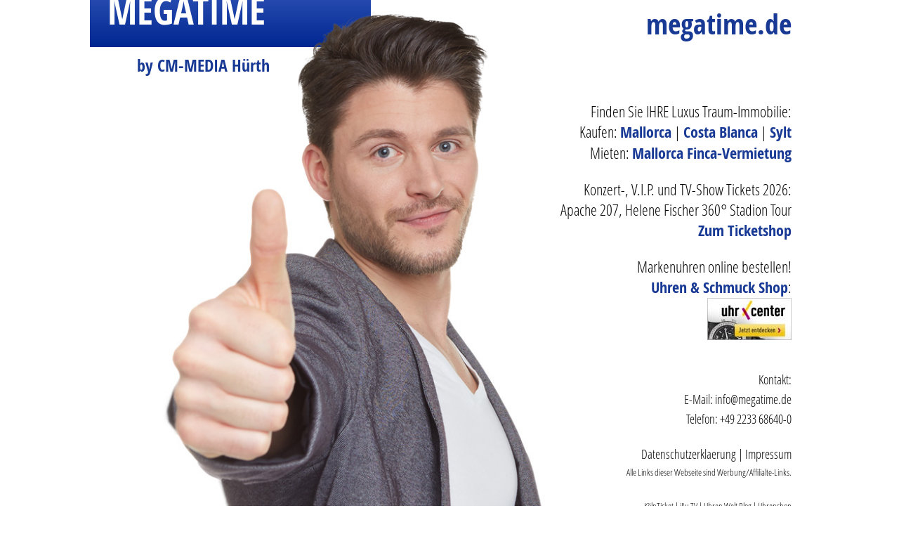

--- FILE ---
content_type: text/html
request_url: https://megatime.de/
body_size: 274566
content:
<!DOCTYPE html>
<html><head>
        <title>MEGATIME H&uuml;rth: TV | UHREN | IMMOBILIEN</title>
<script data-ad-client="ca-pub-0647478791368179" async src="https://pagead2.googlesyndication.com/pagead/js/adsbygoogle.js"></script>
        <meta charset="UTF-8" /><meta name="viewport" content="width=device-width, initial-scale=1">
<link rel="icon" type="vnd.icon" href="favicon-96x96.ico">
        <style>
                html{font-family:sans-serif;-ms-text-size-adjust:100%;-webkit-text-size-adjust:100%}body{margin:0}[hidden],template{display:none}a{background-color:transparent;-webkit-text-decoration-skip:objects}a:active,a:hover{outline-width:0}abbr[title]{border-bottom:none;text-decoration:underline;text-decoration:underline dotted}img{border-style:none;border: none; margin: 0; padding: 0;}
                @font-face {
                        font-family: 'Open Sans Condensed';
                        src: url([data-uri]) format('woff');
                        font-weight: 200;
                        font-style: normal;
                }
                @font-face {
                        font-family: 'Open Sans Condensed';
                        src: url([data-uri]) format('woff');
                        font-weight: bold;
                        font-style: normal;
                }
                * {box-sizing: border-box;}
                html, body {height: 100%;min-height: 100%;overflow-x: hidden;}
                body {position: relative;min-width: 320px;max-width: 100%;min-height: 850px;margin: 0;width: 100%;font-family: "Open Sans Condensed", sans-serif;font-size: 18px;}
                body > div {position: absolute;max-width: 1024px;min-height: 750px;margin: 0 auto;bottom: 0;left: 0;right: 0;}
                div.outrangedWrapper {position: absolute;left: 100px;bottom: 0px;width: 600px;font-size: 0;z-index: 1;}
                div.outrangedWrapper img {width: 100%;float: left;}
                p.activation {float: left;text-align: left;}
                p.activation span {display: block;}
                p.activation .title {padding: 15px 150px 15px 25px;background: #183994;background: linear-gradient(to bottom, rgba(57,92,189,1) 0%, rgba(0,39,145,1) 100%);color: white;font-weight: bold;font-size: 54px;}
                p.activation .subtitle {padding: 10px 0 0 67px;font-weight: bold;font-size: 24px;color: #183994;}
                p.greetings,p.accessCA,p.accessSP,p.contact {position: relative;float: none;clear: right;text-align: right;z-index: 2;padding: 0 25px;}
                p.greetings {float: right;margin: 25px 0;font-size: 28px;}
                p.greetings img {max-width: 384px;}
                p.greetings span {display: block;}
                p.greetings span.server {font-size: 40px;font-weight: bold;color: #183994;}
                p.accessCA,p.accessSP {font-size: 22px;}
                p.accessCA span,p.accessSP span {display: block;}
                p.accessCA a,p.accessSP a {margin: 5px 0 0 0 ;text-decoration: none;font-weight: bold;color: #183994;}
                p.contact {margin: 35px 0 0;}
                p.contact span {display: block;padding: 2px 0;}
                p.contact .bull {display: none;}
                p.contact a {color: black;text-decoration: none;}
                img.nonretina {display: inline-block;}
                img.retina {display: none;}
                @media (-webkit-min-device-pixel-ratio: 2), (min-resolution: 192dpi) {
                        img.nonretina {display: none;}
                        img.retina {display: inline-block;}
                }
                @media ( max-width: 1024px ) {
                        p.greetings > img { width: 90%; }
                }
                @media ( max-width: 960px ) {
                        body {font-size: 16px;min-height: 800px;}
                        body > div {min-height: 680px;}
                        div.outrangedWrapper {width: 520px; left: 85px;}
                        p.activation .title {font-size: 46px;padding-right: 25px;}
                        p.activation .subtitle {font-size: 20px;padding-right: 64px;}
                        p.greetings { font-size: 24px; }
                        p.greetings .server { font-size: 36px; }
                        p.accesCA, p.accesSP {font-size: 20px;}
                }
                @media ( max-width: 780px ) {
                        body > div {width: 100%; position: relative;}
                        p.activation, p.greetings, p.accessCA, p.accessSP, p.contact {float: none;clear: both;}
                        p.activation span {display: block;}
                        p.greetings {text-align: left;}
                        p.greetings .server {font-size: 36px;}
                        p.greetings img {margin: 0 0 20px 0;}
                        p.accessCA, p.accessSP {text-align: left;}
                        p.accessCA {background-color: white;margin-top: 500px;padding-top: 20px;border-top: 12px solid #183994;}
                        p.accessCA span, p.accessSP span {display: inline-block;}
                        div.outrangedWrapper {right: 40px;left: auto;top: 130px;}
                        p.contact {background-color: #183994; text-align: center; padding: 5px 15px;}
                        p.contact span, p.contact a { color: white;}
                        p.contact .website {display: none;}
                        p.contact span {display: inline-block;}
                        p.contact .bull {display: inline-block; padding: 0 15px;}
                }
                @media ( max-width: 640px ) {
                        div.outrangedWrapper {right: -40px;}
                }
                @media ( max-width: 560px ) {
                        div.outrangedWrapper {right: -105px;}
                        p.activation .title {font-size: 40px}
                        p.activation .subtitle {font-size: 18px;padding-left: 55px;}
                        p.contact .bull_1 {display: none;}
                        p.contact .email {display: block; text-align: center;}
                }
                @media ( max-width: 480px ) {
                        div.outrangedWrapper {position: relative;width: 100%;top: 0; bottom: 0; left: 0; right: 0; margin: -20px 0 0 0; padding: 0;}
                        p.activation .title {padding: 0 25px}
                        p.activation .subtitle {padding: 0 0 0 55px}
                        p.greetings span, p.greetings span.server {display: inline-block; font-size: 22px;}
                        p.accessCA {margin: 0;}
                        p.accessCA span, p.accessSP span {display: block;}
                }
                @media ( max-width: 420px ) {
                        p.contact span {display: block;}
                        p.contact .bull {display: none;}
                }
                @media ( max-width: 960px ) and ( min-width: 781px ) {
                        p.greetings img { width: 70%; }
                }
        </style>
</head><body><div>
        <p class="greetings">


                <span>Herzlich willkommen auf</span>
                <span class="server">megatime.de</span>
        </p>

<p class="activation">
                <span class="title">MEGATIME</span>
                <span class="subtitle">by CM-MEDIA H&uuml;rth</span>
</p>

        <div class="outrangedWrapper">
                <img class="head" src="[data-uri]" />
                <img class="body" src="[data-uri]" />
        </div>
        <p class="accessCA">
<br><br>
                <span>Finden Sie IHRE Luxus Traum-Immobilie:</span>
                Kaufen: <a href="https://www.luxus-liegenschaften.de/region/mallorca">Mallorca</a> |
 <a href="https://www.luxus-liegenschaften.de/region/costa-blanca">Costa Blanca</a> | <a href="https://www.luxus-liegenschaften.de/region/sylt">Sylt</a><br>
Mieten: <a href="https://www.fincallorca.de">Mallorca Finca-Vermietung</a>
        </p>


        <p class="accessSP">
                <span>Konzert-, V.I.P. und TV-Show Tickets 2026:<br>
Apache 207, Helene Fischer 360&deg; Stadion Tour<br>
                        <a href="https://www.eventim.de">Zum Ticketshop</a>
        </span>        </p>

        <p class="accessSP">Markenuhren online bestellen!
                <span><a rel="sponsored" href="https://tinyurl.com/uhrenshop24">Uhren & Schmuck Shop</a>:</span>

<a rel="sponsored" href="https://www.awin1.com/cread.php?s=2469172&v=15039&q=371814&r=336617">
    <img src="https://www.awin1.com/cshow.php?s=2469172&v=15039&q=371814&r=336617" border="0">
</a>


        </p>

        <p class="contact">
                <span class="website">Kontakt:</span>
                <span class="email">E-Mail: info@megatime.de</span>
                <span class="bull bull_1">&bull;</span>
                <span>Telefon: +49 2233 68640-0</span>


<br>
<a href="datenschutzinfos.html">Datenschutzerklaerung</a> | <a href="impressum.htm">Impressum</a><br>
<font size='2'>Alle Links dieser Webseite sind Werbung/Affilialte-Links.</font>
<br><br>
<font size='2'><a href="https://www.koelnticket.de/">K&ouml;lnTicket</a> | <a href="https://iutv.de/">i&u TV</a> | <a href="https://uhren-welt.blogspot.com/">Uhren Welt Blog</a> | <a href="https://www.uhrenshop.de">Uhrenshop</a><br>
<a href="https://www.mmc.de/">MMC Studios</a> | <a href="https://www.flinks.de/" title="Flinks Webkatalog">Flinks</a> | <a href="https://www.timesquare.de">Timesquare</a> | <a href="Ankauf-Swatch-Uhren-Sammlung.html">Ankauf Swatch</a></font><br>
</span>
<br><br>

<img src="https://www.megatime.de/gifs/m.gif" alt="M" width="17" height="17" border="0">
<img src="https://www.megatime.de/gifs/e.gif" alt="E" width="17" height="17" border="0">
<img src="https://www.megatime.de/gifs/g.gif" alt="G" width="17" height="17" border="0">
<img src="https://www.megatime.de/gifs/a.gif" alt="A" width="17" height="17" border="0">
<img src="https://www.megatime.de/gifs/t.gif" alt="T" width="17" height="17" border="0">
<img src="https://www.megatime.de/gifs/i.gif" alt="I" width="17" height="17" border="0">
<img src="https://www.megatime.de/gifs/m.gif" alt="M" width="17" height="17" border="0">
<img src="https://www.megatime.de/gifs/e.gif" alt="E" width="17" height="17" border="0"><br>
<font size='2'>CM-Media 2025 - Inhaber: Anke Glatzel
</font>
        </p>
</div></body></html>

--- FILE ---
content_type: text/html; charset=utf-8
request_url: https://www.google.com/recaptcha/api2/aframe
body_size: 249
content:
<!DOCTYPE HTML><html><head><meta http-equiv="content-type" content="text/html; charset=UTF-8"></head><body><script nonce="e9OEYA3WlYo4N98DQpS9aQ">/** Anti-fraud and anti-abuse applications only. See google.com/recaptcha */ try{var clients={'sodar':'https://pagead2.googlesyndication.com/pagead/sodar?'};window.addEventListener("message",function(a){try{if(a.source===window.parent){var b=JSON.parse(a.data);var c=clients[b['id']];if(c){var d=document.createElement('img');d.src=c+b['params']+'&rc='+(localStorage.getItem("rc::a")?sessionStorage.getItem("rc::b"):"");window.document.body.appendChild(d);sessionStorage.setItem("rc::e",parseInt(sessionStorage.getItem("rc::e")||0)+1);localStorage.setItem("rc::h",'1769639170276');}}}catch(b){}});window.parent.postMessage("_grecaptcha_ready", "*");}catch(b){}</script></body></html>